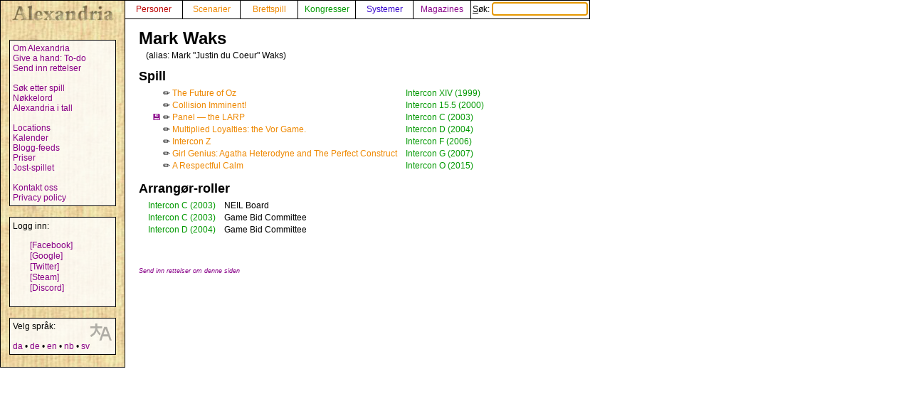

--- FILE ---
content_type: text/html; charset=UTF-8
request_url: https://alexandria.dk/nb/data?person=6011
body_size: 2263
content:
<!DOCTYPE html>
<html lang="nb">
	<head>
		<title>
			Mark Waks - Alexandria
		</title>
<meta name="viewport" content="width=1024">
		<meta name="robots" content="index, follow" />
		<meta property="og:image" content="https://alexandria.dk/gfx/alexandria_logo_og_crush.png" />
		<meta property="fb:admins" content="745283070">
		<link rel="stylesheet" type="text/css" href="/alexstyle.css" />
		<link rel="stylesheet" type="text/css" href="/uistyle.css" />
		<link rel="alternate" type="application/rss+xml" title="Alexandria" href="https://alexandria.dk/rss.php" />
		<link rel="icon" type="image/png" href="/gfx/favicon_ti.png">
		<link rel="search" type="application/opensearchdescription+xml" title="Alexandria" href="/opensearch.xml" />
		<link rel="stylesheet" href="//code.jquery.com/ui/1.12.1/themes/base/jquery-ui.css">
		<link rel="stylesheet" href="//code.jquery.com/ui/1.11.4/themes/smoothness/jquery-ui.css">
		<link rel="alternate" hreflang="da" href="https://alexandria.dk/da/data?person=6011" />
		<link rel="alternate" hreflang="de" href="https://alexandria.dk/de/data?person=6011" />
		<link rel="alternate" hreflang="en" href="https://alexandria.dk/en/data?person=6011" />
		<link rel="alternate" hreflang="sv" href="https://alexandria.dk/sv/data?person=6011" />
		<script
			  src="https://code.jquery.com/jquery-3.4.1.min.js"
			  integrity="sha256-CSXorXvZcTkaix6Yvo6HppcZGetbYMGWSFlBw8HfCJo="
			  crossorigin="anonymous"></script>
		<script src="//code.jquery.com/ui/1.12.1/jquery-ui.js"></script>
		<script src="/helper.js"></script>
		
		
		
					</head>

	<body>
				<div id="leftmenu">
			<p>
				<a href="./" accesskey="q"><img src="/gfx/texture_logo.gif" alt="Alexandria" title="Alexandria" width="151" height="28" id="alexandrialogo"></a>
			</p>
			<div class="leftmenucontent">
				<a href="about">Om Alexandria</a><br>
				<a href="todo">Give a hand: To-do</a><br>
				<a href="rettelser">Send inn rettelser</a><br>
				<br>
				<a href="findspec">Søk etter spill</a><br>
				<a href="tags">Nøkkelord</a><br>
				<a href="statistik">Alexandria i tall</a><br>
				<br>
				<a href="locations">Locations</a><br>
				<a href="calendar">Kalender</a><br>
				<a href="feeds">Blogg-feeds</a><br>
				<a href="awards">Priser</a><br>
				<a href="jostspil">Jost-spillet</a><br>
				<br>
				<a href="kontakt">Kontakt oss</a><br>
				<a href="privacy">Privacy policy</a><br>
			</div>

			<div class="leftmenucontent">
				<span class="menulogin">
				Logg inn:
				</span>
				<ul class="remotelogin">
				<li><a href="fblogin" accesskey="l">[Facebook]</a></li>
				<li><a href="../login/google/" accesskey="g">[Google]</a></li>
				<li><a href="../login/twitter/" accesskey="t">[Twitter]</a></li>
				<li><a href="../login/steam/" accesskey="e">[Steam]</a></li>
				<li><a href="../login/discord/" accesskey="d">[Discord]</a></li>
				</ul>
				<br>
				
			</div>



			<div class="leftmenucontent selectlanguage">
			<img src="/gfx/icon_translator.svg" alt="Language icon">
			Velg språk:
			<br><br>
			<a href="/da/data?person=6011" hreflang="da" title="dansk">da</a> • <a href="/de/data?person=6011" hreflang="de" title="Deutsch – tysk">de</a> • <a href="/en/data?person=6011" hreflang="en" title="English – engelsk">en</a> • <a href="/nb/data?person=6011" hreflang="nb" title="norsk bokmål">nb</a> • <a href="/sv/data?person=6011" hreflang="sv" title="svenska – svensk">sv</a>			</div>

		</div>


		<nav>
		<div id="topmenu" itemscope itemtype="http://schema.org/WebSite">
			<meta itemprop="url" content="https://alexandria.dk/" />
			<form action="find" itemprop="potentialAction" itemscope itemtype="http://schema.org/SearchAction">
				
				<meta itemprop="target" content="https://alexandria.dk/find?find={find}"/>
				
				<div class="topmenublock">
					<a href="personer" class="person">Personer</a>
				</div>
				<div class="topmenublock">
					<a href="scenarier" class="game">Scenarier</a>
				</div>
				<div class="topmenublock">
					<a href="boardgames" class="game">Brettspill</a>
				</div>
				<div class="topmenublock">
					<a href="cons" class="con">Kongresser</a>
				</div>
				<div class="topmenublock">
					<a href="systemer" class="system">Systemer</a>
				</div>
				<div class="topmenublock">
					<a href="magazines" class="magazines">Magazines</a>
				</div>
				<div class="topmenublockfind">
					<label for="ffind" accesskey="s">Søk: <input id="ffind" type="search" name="find" value="" size="15" class="find" itemprop="query-input" required autofocus></label>
				</div>
			</form>
		</div>
		</nav>

<div id="resultbox">
</div>

<div class="clear"></div>
<div id="content">

	<h2 class="datatitle">Mark Waks</h2>


	<p class="indata">
		(alias: <span>Mark &quot;Justin du Coeur&quot; Waks</span>)
	</p>


		<div style="clear: both;">
	</div>

	<h3 class="parttitle">Spill</h3>

	<table class="scenariolist indata">
			<tr>
			<td></td>			<td></td>						<td></td>
			<td style="text-align: center;">
						<span title="Forfatter">✏️</span>
						</td>
			<td><a href="data?scenarie=13725" class="game" title="The Future of Oz">The Future of Oz</a></td>
			<td style="padding-left: 10px;"><a href="data?con=1628" class="con" title="12. - 14. mars 1999">Intercon XIV (1999)</a></td>
		</tr>
			<tr>
			<td></td>			<td></td>						<td></td>
			<td style="text-align: center;">
						<span title="Forfatter">✏️</span>
						</td>
			<td><a href="data?scenarie=11281" class="game" title="Collision Imminent!">Collision Imminent!</a></td>
			<td style="padding-left: 10px;"><a href="data?con=1632" class="con" title="30. juni - 2. juli 2000">Intercon 15.5 (2000)</a></td>
		</tr>
			<tr>
			<td></td>			<td></td>						<td><a href="data?scenarie=11331" title="Dette scenariet kan lastes ned">💾</a></td>
			<td style="text-align: center;">
						<span title="Forfatter">✏️</span>
						</td>
			<td><a href="data?scenarie=11331" class="game" title="Panel — the LARP">Panel — the LARP</a></td>
			<td style="padding-left: 10px;"><a href="data?con=1575" class="con" title="28. februar - 2. mars 2003">Intercon C (2003)</a></td>
		</tr>
			<tr>
			<td></td>			<td></td>						<td></td>
			<td style="text-align: center;">
						<span title="Forfatter">✏️</span>
						</td>
			<td><a href="data?scenarie=11361" class="game" title="Multiplied Loyalties: the Vor Game.">Multiplied Loyalties: the Vor Game.</a></td>
			<td style="padding-left: 10px;"><a href="data?con=1576" class="con" title="12. - 14. mars 2004">Intercon D (2004)</a></td>
		</tr>
			<tr>
			<td></td>			<td></td>						<td></td>
			<td style="text-align: center;">
						<span title="Forfatter">✏️</span>
						</td>
			<td><a href="data?scenarie=11424" class="game" title="Intercon Z">Intercon Z</a></td>
			<td style="padding-left: 10px;"><a href="data?con=1578" class="con" title="3. - 5. mars 2006">Intercon F (2006)</a></td>
		</tr>
			<tr>
			<td></td>			<td></td>						<td></td>
			<td style="text-align: center;">
						<span title="Forfatter">✏️</span>
						</td>
			<td><a href="data?scenarie=11450" class="game" title="Girl Genius: Agatha Heterodyne and The Perfect Construct">Girl Genius: Agatha Heterodyne and The Perfect Construct</a></td>
			<td style="padding-left: 10px;"><a href="data?con=1579" class="con" title="2. - 4. mars 2007">Intercon G (2007)</a></td>
		</tr>
			<tr>
			<td></td>			<td></td>						<td></td>
			<td style="text-align: center;">
						<span title="Forfatter">✏️</span>
						</td>
			<td><a href="data?scenarie=11814" class="game" title="A Respectful Calm">A Respectful Calm</a></td>
			<td style="padding-left: 10px;"><a href="data?con=1585" class="con" title="27. februar - 1. mars 2015">Intercon O (2015)</a></td>
		</tr>
		</table>


<h3 class="parttitle" id="organizer">Arrangør-roller</h3>
	<table class="organizerlist indata">
		<tr>
	<td style="text-align: right;" >
		<a href="data?con=1575" class="con" title="28. februar - 2. mars 2003">Intercon C</a>
	</td>
	<td style="padding-right: 10px" >
		<a href="data?con=1575" class="con">(2003)</a>
	</td>
	<td>
		NEIL Board
	</td>
	</tr>
		<tr>
	<td style="text-align: right;" >
		<a href="data?con=1575" class="con" title="28. februar - 2. mars 2003">Intercon C</a>
	</td>
	<td style="padding-right: 10px" >
		<a href="data?con=1575" class="con">(2003)</a>
	</td>
	<td>
		Game Bid Committee
	</td>
	</tr>
		<tr>
	<td style="text-align: right;" >
		<a href="data?con=1576" class="con" title="12. - 14. mars 2004">Intercon D</a>
	</td>
	<td style="padding-right: 10px" >
		<a href="data?con=1576" class="con">(2004)</a>
	</td>
	<td>
		Game Bid Committee
	</td>
	</tr>
		</table>





<br><br>
<a href="rettelser?cat=person&amp;data_id=6011"><span class="updatelinktext">Send inn rettelser om denne siden</span></a>

</div>
</body>
</html>
